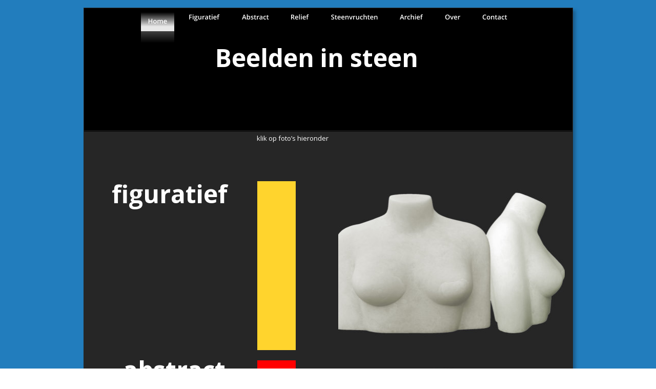

--- FILE ---
content_type: text/html
request_url: https://gergijzen.nl/
body_size: 3759
content:
<!DOCTYPE html PUBLIC "-//W3C//DTD XHTML 1.0 Transitional//EN" "http://www.w3.org/TR/xhtml1/DTD/xhtml1-transitional.dtd">
<html xmlns="http://www.w3.org/1999/xhtml">
<head>
 <meta http-equiv="X-UA-Compatible" content="IE=EDGE"/>
 <meta http-equiv="Content-Type" content="text/html; charset=Windows-1252"/>
 <meta name="Generator" content="Xara HTML filter v.8.1.0.465"/>
 <meta name="XAR Files" content="index_htm_files/xr_files.txt"/>
 <title>Ger Gijzen - beelden in steen</title>
 <meta name="viewport" content="width=device-width, initial-scale=1" />
 <meta name="keywords" content="ger gijzen, stenen beelden, beeldhouwkunst, beeldhouwer, alkmaars kunst collectief, "/>
 <meta name="description" content="Welkom op de website van Ger Gijzen."/>
 <link rel="stylesheet" type="text/css" href="index_htm_files/xr_fonts.css"/>
 <script type="text/javascript"><!--
 if(navigator.userAgent.indexOf('MSIE')!=-1 || navigator.userAgent.indexOf('Trident')!=-1){ document.write('<link rel="stylesheet" type="text/css" href="index_htm_files/xr_fontsie.css"/>');}
 --></script>
 <script language="JavaScript" type="text/javascript">document.documentElement.className="xr_bgh0";</script>
 <link rel="stylesheet" type="text/css" href="index_htm_files/highslide.css" />
 <!--[if lt IE 7]><link rel="stylesheet" type="text/css" href="index_htm_files/highslide-ie6.css" /><![endif]-->
 <script type="text/javascript" src="index_htm_files/highslide.js"></script>
 <link rel="stylesheet" type="text/css" href="index_htm_files/xr_main.css"/>
 <link rel="stylesheet" type="text/css" href="index_htm_files/xr_text.css"/>
 <link rel="stylesheet" type="text/css" href="index_htm_files/custom_styles.css"/>
 <link rel="shortcut icon" type="image/ico" href="index_htm_files/favicon.ico"/>
 <link rel="icon" type="image/ico" href="index_htm_files/favicon.ico"/>
 <script type="text/javascript" src="index_htm_files/roe.js"></script>
 <script type="text/javascript" src="index_htm_files/replaceMobileFonts.js"></script>
 <script type="text/javascript" src="index_htm_files/prs4.js"></script>
 <link rel="stylesheet" type="text/css" href="index_htm_files/xr_all.css" id="xr_mvcss"/>
 <!--[if lt IE 9]><link rel="stylesheet" type="text/css" href="index_htm_files/xr_ie.css"/><![endif]-->
 <script type="text/javascript"> var xr_multivar=1;xr_ios_ini2();</script>
 <script type="text/javascript" src="index_htm_files/menu.js"></script>
 <link rel="stylesheet" type="text/css" href="index_htm_files/ani.css"/>
 <script type="text/javascript" src="index_htm_files/1.js"></script>
 <script type="text/javascript" src="index_htm_files/2.js"></script>
 <script type="text/javascript" src="index_htm_files/3.js"></script>
 <!-- Global site tag (gtag.js) - Google Analytics -->
<script async src="https://www.googletagmanager.com/gtag/js?id=UA-48467005-1"></script>
<script>
  window.dataLayer = window.dataLayer || [];
  function gtag(){dataLayer.push(arguments);}
  gtag('js', new Date());

  gtag('config', 'UA-48467005-1');
</script>

</head>
<body class="xr_bgb0">
<div class="xr_ap" id="xr_xrii"  style="width: 100%; height: 100%; min-width: 955px; min-height: 2305px; top:0%; left:0%; overflow:hidden;">
<div class="xr_ap" id="xr_bph" style="width: 100%; height: 100%; left: 0px; top: 0px; overflow: hidden;">
<div class="xr_ar xr_mvp_2 xr_mvpo " style="top:15px; width: 100%; height: 100%;">
<div class="xr_pbd">
</div>
</div>
</div>
<!--[if gte IE 9]><!-->
<div id="xr_xr" class="xr_noc" style="top:15px; position:relative; text-align:left; margin:0 auto;" onmousedown="xr_mm(event);">
<!--<![endif]-->
<!--[if lt IE 9]>
<div class="xr_ap" id="xr_xr" style="width: 955px; height: 2305px; top:15px; left:50%; margin-left: -478px; text-align: left;">
<![endif]-->
 <script type="text/javascript">var xr_xr=document.getElementById("xr_xr");xr_rxc();</script>
<div id="xr_td" class="xr_td">
<div id="xr_mvp_1" class="xr_mvp_1 xr_bgn_0_-768_3041" style="position:absolute; width:955px; height:2320px;">
<div class="xr_ap xr_pp">
 <!--[if lt IE 9]>
 <img class="xr_ap" src="index_htm_files/12349.png" alt="" title="" style="left: -2px; top: -2px; width: 969px; height: 2355px;"/>
 <![endif]-->
 <!--[if gte IE 9]><!-->
 <span class="xr_ar" style="left: 0px; top: 0px; width: 955px; height: 2305px; box-shadow: 5px 5px 6px rgba(0,0,0,0.25); background-color: #262626;"></span>
 <!--<![endif]-->
</div>
<div id="xr_xrc1" class="xr_ap xr_xri_ xr_xrc" style="width: 955px; height: 2305px; overflow:hidden;">
 <img class="xr_rn_ xr_ap" src="index_htm_files/9814.png" alt="" title="" style="left: -7px; top: -4px; width: 969px; height: 246px;"/>
 <img class="xr_rn_ xr_ap" src="index_htm_files/1008.png" alt="" title="" style="left: 0px; top: 2223px; width: 955px; height: 82px;"/>
 <div class="xr_s0" style="position: absolute; left:104px; top:2262px; width:194px; height:10px;">
  <span class="xr_tc xr_s0" style="left: 258.11px; top: -12.21px; width: 235px;">&#169; Beelden in steen | Ger Gijzen</span>
 </div>
 <div class="xr_s1" style="position: absolute; left:477px; top:2275px; width:82px; height:10px;">
  <span class="xr_tc xr_s1" style="left: -49.43px; top: -9.39px; width: 99px;"><a href="http://www.gergijzen.nl" target="_top" onclick="return(xr_nn());" onmousemove="xr_mo(this,0)" >www.gergijzen.nl</a></span>
 </div>
 <a href="figuratief.htm" onclick="return(xr_nn());">
  <span class="xr_rn_ xr_ar" onmousemove="xr_mo(this,0,event)" style="left: 497px; top: 339px; width: 442px; height: 330px; background:url('index_htm_files/858.jpg') 0px 0px no-repeat; background-size: 442px 330px;"></span>
 </a>
 <a href="relief.htm" onclick="return(xr_nn());">
  <span class="xr_ar" onmousemove="xr_mo(this,0,event)" style="left: 497px; top: 1039px; width: 442px; height: 330px; background:url('index_htm_files/2304.jpg') 0px 0px no-repeat;"></span>
 </a>
 <div class="Heading_1" style="position: absolute; left:55px; top:392px; width:301px; height:10px;">
  <h1 class="xr_tl Heading_1" style="top: -61.35px;margin:0;">figuratief</h1>
 </div>
 <div class="Heading_1" style="position: absolute; left:77px; top:736px; width:300px; height:10px;">
  <h1 class="xr_tl Heading_1" style="top: -61.35px;margin:0;">abstract</h1>
 </div>
 <div class="Heading_1" style="position: absolute; left:151px; top:1086px; width:301px; height:10px;">
  <h1 class="xr_tl Heading_1" style="top: -61.35px;margin:0;">relief</h1>
 </div>
 <a href="figuratief.htm" onclick="return(xr_nn());">
  <span class="xr_ar" onmousemove="xr_mo(this,0,event)" style="left: 339px; top: 339px; width: 75px; height: 330px; background-color: #FFD42D;"></span>
 </a>
 <a href="abstract.htm" onclick="return(xr_nn());">
  <span class="xr_ar" onmousemove="xr_mo(this,0,event)" style="left: 339px; top: 689px; width: 75px; height: 330px; background-color: #FF0000;"></span>
 </a>
 <a href="relief.htm" onclick="return(xr_nn());">
  <span class="xr_ar" onmousemove="xr_mo(this,0,event)" style="left: 339px; top: 1039px; width: 75px; height: 330px; background-color: #0002BF;"></span>
 </a>
 <a href="abstract.htm" onclick="return(xr_nn());">
  <img class="xr_rn_ xr_ap" src="index_htm_files/1246.jpg" alt="" title="" onmousemove="xr_mo(this,0,event)" style="left: 538px; top: 663px; width: 361px; height: 361px;"/>
 </a>
 <div class="Heading_1" style="position: absolute; left:257px; top:126px; width:458px; height:10px;">
  <h1 class="xr_tl Heading_1" style="top: -61.35px;margin:0;">Beelden in steen</h1>
 </div>
 <a href="figuratief.htm" target="_top" onclick="return(xr_nn());">
  <span class="xr_ar" onmousemove="xr_mo(this,0,event)" style="left: 33px; top: 325px; width: 270px; height: 96px;"></span>
 </a>
 <a href="abstract.htm" target="_top" onclick="return(xr_nn());">
  <span class="xr_ar" onmousemove="xr_mo(this,0,event)" style="left: 33px; top: 663px; width: 270px; height: 96px;"></span>
 </a>
 <a href="relief.htm" target="_top" onclick="return(xr_nn());">
  <span class="xr_ar" onmousemove="xr_mo(this,0,event)" style="left: 33px; top: 1017px; width: 270px; height: 96px;"></span>
 </a>
 <div class="Heading_1" style="position: absolute; left:64px; top:1794px; width:265px; height:10px;">
  <h1 class="xr_tl Heading_1" style="top: -61.35px;margin:0;">expositie</h1>
 </div>
 <span class="xr_ar" style="left: 339px; top: 1743px; width: 75px; height: 330px; background-color: #FFFFFF;"></span>
 <a href="steenvruchten.htm" onclick="return(xr_nn());">
  <span class="xr_ar" onmousemove="xr_mo(this,0,event)" style="left: 339px; top: 1391px; width: 75px; height: 330px; background-color: #00FF03;"></span>
 </a>
 <div class="Heading_1" style="position: absolute; left:64px; top:1442px; width:220px; height:10px;">
  <h1 class="xr_tl Heading_1" style="top: -61.35px;margin:0;">steen</h1>
  <h1 class="xr_tl Heading_1" style="top: 13.82px;margin:0;">vruchten</h1>
 </div>
 <a href="steenvruchten.htm" onclick="return(xr_nn());">
  <img class="xr_rn_ xr_ap" src="index_htm_files/9809.jpg" alt="" title="" onmousemove="xr_mo(this,0,event)" style="left: 497px; top: 1391px; width: 442px; height: 330px;"/>
 </a>
 <a href="steenvruchten.htm" target="_top" onclick="return(xr_nn());">
  <span class="xr_ar" onmousemove="xr_mo(this,0,event)" style="left: 16px; top: 1402px; width: 305px; height: 137px;"></span>
 </a>
 <div class="Normal_text" style="position: absolute; left:338px; top:260px; width:137px; height:10px;">
  <span class="xr_tl Normal_text" style="top: -13.89px;">klik op foto&#8217;s hieronder</span>
 </div>
 <div class="Heading_2" style="position: absolute; left:497px; top:1764px; width:388px; height:10px;font-family:'Maven Pro';font-weight:900;">
  <h2 class="xr_tl Heading_2" style="top: -21.3px;font-family:'Maven Pro';font-weight:900;margin:0;">Expositie Alkmaars Kunstcollectief in </h2>
  <h2 class="xr_tl Heading_2" style="top: 9.85px;font-size:21.33px;margin:0;"><span class="Heading_2" style="font-family:'Maven Pro';font-weight:900;">Atelier Kerrebijn</span></h2>
  <span class="xr_tl Normal_text" style="top: 62.24px;">Bezoek ons atelier op Monumentendag Alkmaar </span>
  <span class="xr_tl Normal_text" style="top: 104.72px;">Ons atelier op Luttik Oudorp 79A in&nbsp; Alkmaar is open op </span>
  <span class="xr_tl Normal_text" style="top: 125.96px;">zaterdag 13 september 2025 van&nbsp; 10 -17 uur</span>
  <span class="xr_tl Normal_text" style="top: 168.45px;">Expositie van eigen werk van het Alkmaars Kunst Collectief: </span>
  <span class="xr_tl Normal_text" style="top: 189.69px;">schilderijen, fotografie, keramiek, beelden in onze atelierruimte </span>
  <span class="xr_tl Normal_text" style="top: 210.93px;">tijdelijk ingericht als exposite ruimte.</span>
  <span class="xr_tl Normal_text" style="top: 253.41px;">Locatie: begane grond </span>
  <span class="xr_tl Normal_text" style="top: 274.65px;">U bent van harte welkom! </span>
 </div>
 <div id="xr_xo0" class="xr_ap" style="left:0; top:0; width:955px; height:100px; visibility:hidden; z-index:3;">
 <a href="" onclick="return(false);" onmousedown="xr_ppir(this);">
 </a>
 </div>
 <div id="xr_xd0" class="xr_ap" style="left:0; top:0; width:955px; height:100px; visibility:hidden; z-index:3;">
 <a href="" onclick="return(false);" onmousedown="xr_ppir(this);">
 </a>
 </div>
</div>
</div>
<div id="xr_mvp_2" class="xr_mvp_2 xr_bgn_1_-768_4048 xr_mvpo" style="position:absolute; width:480px; height:3327px;">
<div class="xr_ap xr_pp">
 <!--[if lt IE 9]>
 <img class="xr_ap" src="index_htm_files/12370.png" alt="" title="" style="left: -2px; top: -2px; width: 494px; height: 3451px;"/>
 <![endif]-->
 <!--[if gte IE 9]><!-->
 <span class="xr_ar" style="left: 0px; top: 0px; width: 480px; height: 3312px; box-shadow: 5px 5px 6px rgba(0,0,0,0.25); background-color: #262626;"></span>
 <!--<![endif]-->
</div>
<div id="xr_xrc2" class="xr_ap xr_xri_ xr_xrc" style="width: 480px; height: 3312px; overflow:hidden;">
 <img class="xr_rn_ xr_ap" src="index_htm_files/9854.png" alt="" title="" style="left: -7px; top: 0px; width: 494px; height: 240px;"/>
 <img class="xr_rn_ xr_ap" src="index_htm_files/8014.png" alt="" title="" style="left: 0px; top: 3230px; width: 481px; height: 82px;"/>
 <div class="xr_s2" style="position: absolute; left:28px; top:3269px; width:250px; height:10px;">
  <span class="xr_tc xr_s2" style="left: 65.65px; top: -15.02px; width: 301px;"><span class="xr_s2" style="width:250.44px;display:inline-block;-ms-transform-origin: 0%;-webkit-transform-origin: 0%;transform-origin: 0%;-webkit-transform: scaleX(1);-moz-transform: scaleX(1);-o-transform: scaleX(1);transform: scaleX(1);">&nbsp;&#169; Beelden in steen | Ger Gijzen </span></span>
 </div>
 <div class="xr_s1" style="position: absolute; left:240px; top:3288px; width:82px; height:10px;">
  <span class="xr_tc xr_s1" style="left: -49.43px; top: -9.39px; width: 99px;"><a href="http://www.gergijzen.nl" onclick="return(xr_nn());" onmousemove="xr_mo(this,8)" >www.gergijzen.nl</a></span>
 </div>
 <a href="figuratief.htm" onclick="return(xr_nn());">
  <span class="xr_rn_ xr_ar" onmousemove="xr_mo(this,8,event)" style="left: 48px; top: 332px; width: 420px; height: 313px; background:url('index_htm_files/477.jpg') 0px 0px no-repeat; background-size: 420px 313px;"></span>
 </a>
 <a href="abstract.htm" onclick="return(xr_nn());">
  <span class="xr_ar" onmousemove="xr_mo(this,8,event)" style="left: 30px; top: 862px; width: 420px; height: 313px; background:url('index_htm_files/1615.jpg') 46px 0px no-repeat;"></span>
 </a>
 <a href="relief.htm" onclick="return(xr_nn());">
  <span class="xr_ar" onmousemove="xr_mo(this,8,event)" style="left: 68px; top: 1392px; width: 398px; height: 297px; background:url('index_htm_files/2309.jpg') 0px 0px no-repeat;"></span>
 </a>
 <div class="Heading_1" style="position: absolute; left:75px; top:705px; width:479px; height:10px;font-size:40px;">
  <h1 class="xr_tl Heading_1" style="top: -52.8px;font-size:40px;margin:0;">figuratief</h1>
 </div>
 <div class="Heading_1" style="position: absolute; left:75px; top:1234px; width:487px; height:10px;font-size:40px;">
  <h1 class="xr_tl Heading_1" style="top: -52.8px;font-size:40px;margin:0;">abstract</h1>
 </div>
 <div class="Heading_1" style="position: absolute; left:75px; top:1764px; width:480px; height:10px;font-size:40px;">
  <h1 class="xr_tl Heading_1" style="top: -52.8px;font-size:40px;margin:0;">relief</h1>
 </div>
 <div class="Heading_1" style="position: absolute; left:145px; top:132px; width:251px; height:10px;font-size:40px;">
  <h1 class="xr_tl Heading_1" style="top: -52.8px;font-size:40px;margin:0;">Beelden in </h1>
  <h1 class="xr_tl Heading_1" style="top: 9.84px;font-size:40px;margin:0;">steen</h1>
 </div>
 <a href="figuratief.htm" onclick="return(xr_nn());">
  <span class="xr_ar" onmousemove="xr_mo(this,8,event)" style="left: 0px; top: 330px; width: 75px; height: 332px; background-color: #FFD42D;"></span>
 </a>
 <a href="abstract.htm" onclick="return(xr_nn());">
  <span class="xr_ar" onmousemove="xr_mo(this,8,event)" style="left: 0px; top: 861px; width: 75px; height: 332px; background-color: #FF0000;"></span>
 </a>
 <a href="relief.htm" onclick="return(xr_nn());">
  <span class="xr_ar" onmousemove="xr_mo(this,8,event)" style="left: 1px; top: 1389px; width: 75px; height: 332px; background-color: #0002BF;"></span>
 </a>
 <a href="relief.htm" target="_top" onclick="return(xr_nn());">
  <span class="xr_ar" onmousemove="xr_mo(this,8,event)" style="left: 38px; top: 1696px; width: 191px; height: 96px;"></span>
 </a>
 <a href="abstract.htm" target="_top" onclick="return(xr_nn());">
  <span class="xr_ar" onmousemove="xr_mo(this,8,event)" style="left: 58px; top: 1167px; width: 191px; height: 96px;"></span>
 </a>
 <a href="figuratief.htm" target="_top" onclick="return(xr_nn());">
  <span class="xr_ar" onmousemove="xr_mo(this,8,event)" style="left: 78px; top: 634px; width: 191px; height: 96px;"></span>
 </a>
 <span class="xr_ar" style="left: 0px; top: 2537px; width: 75px; height: 330px; background-color: #FFFFFF;"></span>
 <div class="Heading_1" style="position: absolute; left:75px; top:2294px; width:290px; height:10px;font-size:40px;">
  <h1 class="xr_tl Heading_1" style="top: -52.8px;font-size:40px;margin:0;">steen</h1>
  <h1 class="xr_tl Heading_1" style="top: 9.84px;font-size:40px;margin:0;">vruchten</h1>
 </div>
 <a href="steenvruchten.htm" onclick="return(xr_nn());">
  <img class="xr_rn_ xr_ap" src="index_htm_files/9810.jpg" alt="" title="" onmousemove="xr_mo(this,8,event)" style="left: 75px; top: 1922px; width: 405px; height: 302px;"/>
 </a>
 <a href="steenvruchten.htm" target="_top" onclick="return(xr_nn());">
  <span class="xr_ar" onmousemove="xr_mo(this,8,event)" style="left: 85px; top: 2244px; width: 305px; height: 137px;"></span>
 </a>
 <div class="Normal_text" style="position: absolute; left:12px; top:269px; width:190px; height:10px;font-size:18px;">
  <span class="xr_tl Normal_text" style="top: -19.24px;font-size:18px;">klik op foto&#8217;s hieronder</span>
 </div>
 <a href="steenvruchten.htm" onclick="return(xr_nn());">
  <span class="xr_ar" onmousemove="xr_mo(this,8,event)" style="left: 0px; top: 1922px; width: 75px; height: 330px; background-color: #00FF03;"></span>
 </a>
 <div class="Heading_1" style="position: absolute; left:75px; top:2493px; width:265px; height:10px;font-size:40px;">
  <h1 class="xr_tl Heading_1" style="top: -52.8px;font-size:40px;margin:0;">expositie</h1>
 </div>
 <div class="Heading_2" style="position: absolute; left:92px; top:2559px; width:374px; height:10px;font-family:'Maven Pro';font-weight:900;">
  <h2 class="xr_tl Heading_2" style="top: -21.3px;font-family:'Maven Pro';font-weight:900;margin:0;">Expositie Alkmaars Kunstcollectief in </h2>
  <h2 class="xr_tl Heading_2" style="top: 9.85px;font-size:21.33px;margin:0;"><span class="Heading_2" style="font-family:'Maven Pro';font-weight:900;">Atelier Kerrebijn</span></h2>
  <span class="xr_tl Normal_text" style="top: 70.41px;font-size:18px;">Bezoek ons atelier op Monumentendag </span>
  <span class="xr_tl Normal_text" style="top: 99.82px;font-size:18px;">Alkmaar </span>
  <span class="xr_tl Normal_text" style="top: 158.65px;font-size:18px;">Ons atelier op Luttik Oudorp 79A in&nbsp; </span>
  <span class="xr_tl Normal_text" style="top: 188.06px;font-size:18px;">Alkmaar is open op zaterdag 13 september </span>
  <span class="xr_tl Normal_text" style="top: 217.48px;font-size:18px;">2025 van&nbsp; 10 -17 uur</span>
  <span class="xr_tl Normal_text" style="top: 276.3px;font-size:18px;">Expositie van eigen werk van het Alkmaars </span>
  <span class="xr_tl Normal_text" style="top: 305.72px;font-size:18px;">Kunst Collectief: schilderijen, fotografie, </span>
  <span class="xr_tl Normal_text" style="top: 335.13px;font-size:18px;">keramiek, beelden in onze atelierruimte </span>
  <span class="xr_tl Normal_text" style="top: 364.54px;font-size:18px;">tijdelijk ingericht als exposite ruimte.</span>
  <span class="xr_tl Normal_text" style="top: 423.37px;font-size:18px;">Locatie: begane grond </span>
  <span class="xr_tl Normal_text" style="top: 452.78px;font-size:18px;">U bent van harte welkom! </span>
 </div>
 <div id="xr_xo8" class="xr_ap" style="left:0; top:0; width:480px; height:100px; visibility:hidden; z-index:3;">
 <a href="" onclick="return(false);" onmousedown="xr_ppir(this);">
 </a>
 </div>
 <div id="xr_xd8" class="xr_ap" style="left:0; top:0; width:480px; height:100px; visibility:hidden; z-index:3;">
 <a href="" onclick="return(false);" onmousedown="xr_ppir(this);">
 </a>
 </div>
</div>
</div>
</div>
</div>
<div class="xr_ap  xr_mvp_1 " style="top:0px; left:0px; width:0px; height:0px; text-align:left;">
<div class="xr_xpos xr_stickie" style="position:fixed; left: 50%; margin-left: -372px; top: 18px; width:743px; height:39px;">
<div id="xr_nb1" class="xr_ar">
 <div class="xr_ar xr_nb0">
 <a href="javascript:;" onclick="return(xr_nn());">
  <img class="xr_rn_ xr_ap" src="index_htm_files/10308.png" alt="Home" title="" onmousemove="xr_mo(this,8,event)" style="left: 0px; top: 0px; width: 80px; height: 39px;"/>
  <img class="xr_rn_ xr_ap xr_rs" src="index_htm_files/10335.png" alt="Home" title="" style="left: 5px; top: 4px; width: 70px; height: 88px;"/>
 </a>
 </div>
 <div class="xr_ar xr_nb0">
 <a href="figuratief.htm" target="_self" onclick="return(xr_nn());">
  <img class="xr_rn_ xr_ap" src="index_htm_files/10309.png" alt="Figuratief" title="" onmousemove="xr_mo(this,8,event)" style="left: 79px; top: 0px; width: 104px; height: 39px;"/>
  <img class="xr_rn_ xr_ap xr_ro xr_ro0 xr_tt3" src="index_htm_files/10328.png" alt="Figuratief" title="" style="left: 79px; top: 0px; width: 104px; height: 39px;"/>
  <img class="xr_rn_ xr_ap xr_rd xr_rd0 xr_tt3" src="index_htm_files/10336.png" alt="Figuratief" title="" style="left: 84px; top: 4px; width: 94px; height: 88px;"/>
 </a>
 </div>
 <div class="xr_ar xr_nb0">
 <a href="abstract.htm" target="_self" onclick="return(xr_nn());">
  <img class="xr_rn_ xr_ap" src="index_htm_files/10310.png" alt="Abstract" title="" onmousemove="xr_mo(this,8,event)" style="left: 182px; top: 0px; width: 97px; height: 39px;"/>
  <img class="xr_rn_ xr_ap xr_ro xr_ro0 xr_tt3" src="index_htm_files/10329.png" alt="Abstract" title="" style="left: 182px; top: 0px; width: 97px; height: 39px;"/>
  <img class="xr_rn_ xr_ap xr_rd xr_rd0 xr_tt3" src="index_htm_files/10337.png" alt="Abstract" title="" style="left: 187px; top: 4px; width: 87px; height: 88px;"/>
 </a>
 </div>
 <div class="xr_ar xr_nb0">
 <a href="relief.htm" target="_self" onclick="return(xr_nn());">
  <img class="xr_rn_ xr_ap" src="index_htm_files/10311.png" alt="Relief" title="" onmousemove="xr_mo(this,8,event)" style="left: 278px; top: 0px; width: 79px; height: 39px;"/>
  <img class="xr_rn_ xr_ap xr_ro xr_ro0 xr_tt3" src="index_htm_files/10330.png" alt="Relief" title="" style="left: 278px; top: 0px; width: 79px; height: 39px;"/>
  <img class="xr_rn_ xr_ap xr_rd xr_rd0 xr_tt3" src="index_htm_files/10338.png" alt="Relief" title="" style="left: 283px; top: 4px; width: 69px; height: 88px;"/>
 </a>
 </div>
 <div class="xr_ar xr_nb0">
 <a href="steenvruchten.htm" target="_self" onclick="return(xr_nn());">
  <img class="xr_rn_ xr_ap" src="index_htm_files/10312.png" alt="Steenvruchten" title="" onmousemove="xr_mo(this,8,event)" style="left: 356px; top: 0px; width: 135px; height: 39px;"/>
  <img class="xr_rn_ xr_ap xr_ro xr_ro0 xr_tt3" src="index_htm_files/10331.png" alt="Steenvruchten" title="" style="left: 356px; top: 0px; width: 135px; height: 39px;"/>
  <img class="xr_rn_ xr_ap xr_rd xr_rd0 xr_tt3" src="index_htm_files/10339.png" alt="Steenvruchten" title="" style="left: 361px; top: 4px; width: 125px; height: 88px;"/>
 </a>
 </div>
 <div class="xr_ar xr_nb0">
 <a href="archief.htm" target="_self" onclick="return(xr_nn());">
  <img class="xr_rn_ xr_ap" src="index_htm_files/10313.png" alt="Archief" title="" style="left: 490px; top: 0px; width: 89px; height: 39px;"/>
  <img class="xr_rn_ xr_ap xr_ro xr_ro0 xr_tt3" src="index_htm_files/10332.png" alt="Archief" title="" style="left: 490px; top: 0px; width: 89px; height: 39px;"/>
  <img class="xr_rn_ xr_ap xr_rd xr_rd0 xr_tt3" src="index_htm_files/10340.png" alt="Archief" title="" style="left: 495px; top: 4px; width: 80px; height: 88px;"/>
 </a>
  <div class="xr_nb2 xr_nb5" style="left:490px; top:39px; min-width:89px;">
  <ul class="xr_nb4">
   <li><a href="beeld in wording.htm">Beelden in wording</a>
   </li>
   <li><div><div class="xr_nb6"></div></div>
   </li>
   <li><a href="vroeger werk in steen.htm">Vroeger werk in steen</a>
   </li>
   <li><div><div class="xr_nb6"></div></div>
   </li>
   <li><a href="modellen klei.htm">Modellen in klei</a>
   </li>
   <li><div><div class="xr_nb6"></div></div>
   </li>
   <li><a href="modellen was.htm">Modellen in was</a>
   </li>
  </ul>
  </div>
 </div>
 <div class="xr_ar xr_nb0">
 <a href="over.htm" target="_self" onclick="return(xr_nn());">
  <img class="xr_rn_ xr_ap" src="index_htm_files/10314.png" alt="Over" title="" onmousemove="xr_mo(this,8,event)" style="left: 578px; top: 0px; width: 74px; height: 39px;"/>
  <img class="xr_rn_ xr_ap xr_ro xr_ro0 xr_tt3" src="index_htm_files/10333.png" alt="Over" title="" style="left: 578px; top: 0px; width: 74px; height: 39px;"/>
  <img class="xr_rn_ xr_ap xr_rd xr_rd0 xr_tt3" src="index_htm_files/10341.png" alt="Over" title="" style="left: 583px; top: 4px; width: 65px; height: 88px;"/>
 </a>
 </div>
 <div class="xr_ar xr_nb0">
 <a href="contact.htm" target="_self" onclick="return(xr_nn());">
  <img class="xr_rn_ xr_ap" src="index_htm_files/10315.png" alt="Contact" title="" onmousemove="xr_mo(this,8,event)" style="left: 651px; top: 0px; width: 92px; height: 39px;"/>
  <img class="xr_rn_ xr_ap xr_ro xr_ro0 xr_tt3" src="index_htm_files/10334.png" alt="Contact" title="" style="left: 651px; top: 0px; width: 92px; height: 39px;"/>
  <img class="xr_rn_ xr_ap xr_rd xr_rd0 xr_tt3" src="index_htm_files/10342.png" alt="Contact" title="" style="left: 656px; top: 4px; width: 83px; height: 88px;"/>
 </a>
 </div>
</div>
</div>
</div>
<div class="xr_ap  xr_mvp_2  xr_mvpo " style="top:0px; left:0px; width:0px; height:0px; text-align:left;">
<div class="xr_xpos xr_stickie" style="position:fixed; left: 50%; margin-left: 37px; top: 12px; width:196px; height:39px;">
<div id="xr_nb7" class="xr_ar">
 <div class="xr_ar xr_nb0">
 <a href="javascript:;" onclick="return(xr_nn());">
  <img class="xr_rn_ xr_ap" src="index_htm_files/6964.png" alt="Menu" title="" style="left: 0px; top: 0px; width: 196px; height: 39px;"/>
  <img class="xr_rn_ xr_ap xr_ro xr_ro0 xr_tt3" src="index_htm_files/6965.png" alt="Menu" title="" style="left: 0px; top: 10px; width: 196px; height: 26px;"/>
 </a>
  <div class="xr_nb2 xr_nb5" style="left:0px; top:39px; min-width:196px;">
  <ul class="xr_nb4">
   <li><a href="index.htm">Home</a>
   </li>
   <li><a href="figuratief.htm">Figuratief</a>
   </li>
   <li><a href="abstract.htm" target="_self">Abstract</a>
   </li>
   <li><a href="relief.htm" target="_self">Relief</a>
   </li>
   <li><a href="steenvruchten.htm">Steenvruchten</a>
   </li>
   <li class="xr_nb1"><a href="archief.htm" target="_self" onmouseover="xr_nbr(this,0);">Archief</a>
   <ul class="xr_nb2" style="left:100%; top:0px;">
    <li><a href="beeld in wording.htm">Beelden in wording</a>
    </li>
    <li><a href="vroeger werk in steen.htm">Vroeger werk</a>
    </li>
    <li><a href="modellen klei.htm">Modellen in klei</a>
    </li>
    <li><a href="modellen was.htm">Modellen in was</a>
    </li>
   </ul>
   </li>
   <li><a href="over.htm">Over</a>
   </li>
   <li><a href="contact.htm">Contact</a>
   </li>
  </ul>
  </div>
 </div>
</div>
</div>
</div>
</div >
<!--[if lt IE 7]><script type="text/javascript" src="index_htm_files/png.js"></script><![endif]-->
<!--[if IE]><script type="text/javascript">xr_aeh()</script><![endif]--><!--[if !IE]>--><script type="text/javascript">xr_htm();repMobFonts();window.addEventListener('load', xr_aeh, false);</script><!--<![endif]-->
</body>
</html>

--- FILE ---
content_type: text/css
request_url: https://gergijzen.nl/index_htm_files/xr_fonts.css
body_size: 109
content:
@import url(//fonts.googleapis.com/css?family=Open+Sans:700,regular&subset=latin);
@import url(//fonts.googleapis.com/css?family=Maven+Pro:900&subset=latin);
@font-face {font-family: 'Trebuchet MS Bold';font-weight:700;font-style:normal;src: url("XaraWDEmbeddedHTMLfont1.eot?") format("embedded-opentype"), url("XaraWDEmbeddedHTMLfont1.ttf") format("truetype"), local('Trebuchet MS Bold'), local("TrebuchetMS");}


--- FILE ---
content_type: text/css
request_url: https://gergijzen.nl/index_htm_files/xr_main.css
body_size: 1887
content:
/* Site settings */
body {background-color:#ffffff;margin:0px;font-family:Arial,sans-serif;font-size:13px;font-weight:normal;font-style:normal;text-decoration:none;color:#000000;letter-spacing:0em;-webkit-print-color-adjust:exact;}
a {text-decoration:underline;}
a:link {color:#FFFFFF; cursor:pointer;}
a:visited {color:#FFFFFF;}
a:hover {color:#FFE068;}
a * {color:#FFFFFF;text-decoration:underline;}
sup {font-size:0.5em; vertical-align: 0.66em;}
sub {font-size:0.5em; vertical-align: -0.1em;}
.xr_tl {position: absolute; white-space: pre; unicode-bidi:bidi-override;}
.xr_tr {position: absolute; white-space: pre; unicode-bidi:bidi-override; text-align:right;}
.xr_tc {position: absolute; white-space: pre; unicode-bidi:bidi-override; text-align:center;}
.xr_tj {position: absolute; unicode-bidi:bidi-override; text-align:justify;}
.xr_tb {position: absolute; unicode-bidi:bidi-override;}
.xr_e1 {display: inline-block; border:none; white-space:normal;}
.xr_e2 {position: absolute; display: block; border:none;}
.xr_ap {position: absolute; border:none;}
.xr_ar {position: absolute; display:block;}
.xr_ae {position: relative; border:none;}
.xr_strb {z-index: 1;}
.xr_xrc, .xr_xri_, .xr_sxri, .xr_xpos {z-index: 2;}
.xr_ro, .xr_rd, .xr_rs {z-index: 3;}
.xr_tu {unicode-bidi:bidi-override;margin-top:0px;margin-bottom:0px;}
.xr_tl, .xr_tr, .xr_tc, .xr_tj, .xr_tb {text-rendering: optimizeLegibility;}

.xr_tt0 {transition: all 0s;}
.xr_tt1 {transition: all 0.1s; transition-timing-function: ease-in;}
.xr_tt2 {transition: all 0.25s; transition-timing-function: ease-in;}
.xr_tt3 {transition: all 0.5s; transition-timing-function: ease-in;}
.xr_tt4 {transition: all 1s; transition-timing-function: ease-in;}
.xr_tt5 {transition: all 2s; transition-timing-function: ease-in;}
a:hover .xr_ro, a:active .xr_rd, .xr_nb0:hover .xr_ro{visibility:visible;opacity: 1;transform: none;}

a:active .xr_ro {opacity:0;}
.xr_ro, .xr_rd {visibility:hidden;opacity:0;}
.xr_ro0, .xr_rd0, a:active .xr_ro0 {opacity:0;}
.xr_ro1, .xr_rd1, a:active .xr_ro1 {transform:translate3d(0,-20%,0);}
.xr_ro2, .xr_rd2, a:active .xr_ro2 {transform:translate3d(20%,0,0);}
.xr_ro3, .xr_rd3, a:active .xr_ro3 {transform-origin:top; transform:scale3d(1,0.3,1);}
.xr_ro4, .xr_rd4, a:active .xr_ro4 {transform-origin:left; transform:scale3d(0.3,1,1);}
.xr_ro5, .xr_rd5, a:active .xr_ro5 {transform:rotate3d(1,0,0,180deg); -ms-transform: rotateX(180deg);}
.xr_ro6, .xr_rd6, a:active .xr_ro6 {transform:rotate3d(0,1,0,180deg); -ms-transform: rotateY(180deg);}
.xr_ro7, .xr_rd7, a:active .xr_ro7 {transform:rotate3d(0,0,1,180deg);}
.xr_ro8, .xr_rd8, a:active .xr_ro8 {transform:scale3d(0.3,0.3,1);}
.xr_ro9, .xr_rd9, a:active .xr_ro9 {transform:skew(-30deg,0) translate3d(10%,0,0);}
.xr_ro10, .xr_rd10, a:active .xr_ro10 {transform-origin:50% 500%; transform:rotate3d(0,0,1,10deg);}
.xr_ro11, .xr_rd11, a:active .xr_ro11 {transform:translate3d(0,-50%,0) scale3d(0.3,0.3,1);}
.xr_ro12, .xr_rd12, a:active .xr_ro12 {transform:translate3d(0,20%,0);}
.xr_ro13, .xr_rd13, a:active .xr_ro13 {transform:translate3d(-20%,0,0);}
.xr_stickie {z-index: 90;}
.xr_nb0 {touch-action: none;}
.xr_nb0:hover > .xr_nb2, .xr_nb1:hover > .xr_nb2 {visibility: visible; opacity: 1 !important; transform: none !important;}
.xr_nb2 {white-space: nowrap; padding:0px; margin:0px; visibility: hidden; position: absolute; z-index:101;}
.xr_nb2 li {display:block;}
.xr_nb2 li a {display:block; text-decoration:none;}
.xr_nb4 {display:block; padding:0px; margin:0px;}
.xr_nb6 {width:100%; height:2px;}
.xr_nb1 {position: relative;}
.xr_nb1:after {content: ''; position: absolute; top: 50%; right: .5em; height: 0px; width: 0px; border: 5px solid transparent; margin-top: -5px; margin-right: -3px; border-color: transparent; border-left-color: inherit;}
body {text-align:center;}
@media screen, handheld {
.xr_app {position: absolute;}
.xr_apb {display:block; position:absolute;}
.xr_c_Light_Text {color:#FFFFFF;}
.xr_c_Theme_Color_2 {color:#FFE068;}
.xr_c_Website_Backdrop {color:#227DBD;}
.xr_c_Page_Background {color:#262626;}
.xr_c_GEEL {color:#FFD42D;}
.xr_c_ROOD {color:#FF0000;}
.xr_c_BLAUW {color:#0002BF;}
.xr_c_Theme_Color_1 {color:#000000;}
.xr_c_achergrond_262626 {color:#262626;}
.xr_bgb0 {background:url('183.png') -768px 3041px repeat;}
.xr_bgb1 {background:url('183.png') -768px 4048px repeat;}
#xr_nb1 {font-family:Arial; font-size:14px; font-weight:bold;}
#xr_nb1 li:hover > a {background-color:#666666; color:#FFFFFF;}
#xr_nb1 li a {color:#000000; background-color:#B2B2B2; padding:0px; padding-right:18px;}
#xr_nb1 li > div {background-color:#B2B2B2; padding:0px;}
#xr_nb1 .xr_nb6 {background-color:#000000;}
#xr_nb1 li {border-color:#000000;}
#xr_nb1 li:hover {border-color:#FFFFFF;}
#xr_nb1 ul {border: solid 0px #000000;}
#xr_nb1 .xr_nb5 {margin: 2px 0px 2px 0px;}
#xr_nb1 .xr_nb2 {transition: visibility 300ms;}
#xr_nb7 {font-family:Arial; font-size:18px;}
#xr_nb7 li:hover > a {background-color:#666666; color:#FFFFFF;}
#xr_nb7 li a {color:#000000; background-color:#B2B2B2; padding:10px; padding-right:28px;}
#xr_nb7 li > div {background-color:#B2B2B2; padding:10px;}
#xr_nb7 .xr_nb6 {background-color:#000000;}
#xr_nb7 li {border-color:#000000;}
#xr_nb7 li:hover {border-color:#FFFFFF;}
#xr_nb7 ul {border: solid 0px #000000;}
#xr_nb7 .xr_nb4 {opacity: 0.95;}
#xr_nb7 .xr_nb5 {border-color: rgba(0,0,0,0.95);}
#xr_nb7 .xr_nb2 {transition: visibility 300ms;}
.xr_bgb2 {background:url('183.png') -768px 1886px repeat;}
.xr_bgb3 {background:url('183.png') -768px 4525px repeat;}
#xr_nb11 {font-family:Arial; font-size:14px; font-weight:bold;}
#xr_nb11 li:hover > a {background-color:#666666; color:#FFFFFF;}
#xr_nb11 li a {color:#000000; background-color:#B2B2B2; padding:0px; padding-right:18px;}
#xr_nb11 li > div {background-color:#B2B2B2; padding:0px;}
#xr_nb11 .xr_nb6 {background-color:#000000;}
#xr_nb11 li {border-color:#000000;}
#xr_nb11 li:hover {border-color:#FFFFFF;}
#xr_nb11 ul {border: solid 0px #000000;}
#xr_nb11 .xr_nb5 {margin: 2px 0px 2px 0px;}
#xr_nb11 .xr_nb2 {transition: visibility 300ms;}
#xr_nb17 {font-family:Arial; font-size:18px;}
#xr_nb17 li:hover > a {background-color:#666666; color:#FFFFFF;}
#xr_nb17 li a {color:#000000; background-color:#B2B2B2; padding:10px; padding-right:28px;}
#xr_nb17 li > div {background-color:#B2B2B2; padding:10px;}
#xr_nb17 .xr_nb6 {background-color:#000000;}
#xr_nb17 li {border-color:#000000;}
#xr_nb17 li:hover {border-color:#FFFFFF;}
#xr_nb17 ul {border: solid 0px #000000;}
#xr_nb17 .xr_nb4 {opacity: 0.95;}
#xr_nb17 .xr_nb5 {border-color: rgba(0,0,0,0.95);}
#xr_nb17 .xr_nb2 {transition: visibility 300ms;}
.xr_bgb4 {background:url('183.png') -768px 1886px repeat;}
.xr_bgb5 {background:url('183.png') -768px 8611px repeat;}
#xr_nb21 {font-family:Arial; font-size:14px; font-weight:bold;}
#xr_nb21 li:hover > a {background-color:#666666; color:#FFFFFF;}
#xr_nb21 li a {color:#000000; background-color:#B2B2B2; padding:0px; padding-right:18px;}
#xr_nb21 li > div {background-color:#B2B2B2; padding:0px;}
#xr_nb21 .xr_nb6 {background-color:#000000;}
#xr_nb21 li {border-color:#000000;}
#xr_nb21 li:hover {border-color:#FFFFFF;}
#xr_nb21 ul {border: solid 0px #000000;}
#xr_nb21 .xr_nb5 {margin: 2px 0px 2px 0px;}
#xr_nb21 .xr_nb2 {transition: visibility 300ms;}
#xr_nb27 {font-family:Arial; font-size:18px;}
#xr_nb27 li:hover > a {background-color:#666666; color:#FFFFFF;}
#xr_nb27 li a {color:#000000; background-color:#B2B2B2; padding:10px; padding-right:28px;}
#xr_nb27 li > div {background-color:#B2B2B2; padding:10px;}
#xr_nb27 .xr_nb6 {background-color:#000000;}
#xr_nb27 li {border-color:#000000;}
#xr_nb27 li:hover {border-color:#FFFFFF;}
#xr_nb27 ul {border: solid 0px #000000;}
#xr_nb27 .xr_nb4 {opacity: 0.95;}
#xr_nb27 .xr_nb5 {border-color: rgba(0,0,0,0.95);}
#xr_nb27 .xr_nb2 {transition: visibility 300ms;}
.xr_bgb6 {background:url('183.png') -768px 1886px repeat;}
.xr_bgb7 {background:url('183.png') -768px 4525px repeat;}
#xr_nb31 {font-family:Arial; font-size:14px; font-weight:bold;}
#xr_nb31 li:hover > a {background-color:#666666; color:#FFFFFF;}
#xr_nb31 li a {color:#000000; background-color:#B2B2B2; padding:0px; padding-right:18px;}
#xr_nb31 li > div {background-color:#B2B2B2; padding:0px;}
#xr_nb31 .xr_nb6 {background-color:#000000;}
#xr_nb31 li {border-color:#000000;}
#xr_nb31 li:hover {border-color:#FFFFFF;}
#xr_nb31 ul {border: solid 0px #000000;}
#xr_nb31 .xr_nb5 {margin: 2px 0px 2px 0px;}
#xr_nb31 .xr_nb2 {transition: visibility 300ms;}
#xr_nb37 {font-family:Arial; font-size:18px;}
#xr_nb37 li:hover > a {background-color:#666666; color:#FFFFFF;}
#xr_nb37 li a {color:#000000; background-color:#B2B2B2; padding:10px; padding-right:28px;}
#xr_nb37 li > div {background-color:#B2B2B2; padding:10px;}
#xr_nb37 .xr_nb6 {background-color:#000000;}
#xr_nb37 li {border-color:#000000;}
#xr_nb37 li:hover {border-color:#FFFFFF;}
#xr_nb37 ul {border: solid 0px #000000;}
#xr_nb37 .xr_nb4 {opacity: 0.95;}
#xr_nb37 .xr_nb5 {border-color: rgba(0,0,0,0.95);}
#xr_nb37 .xr_nb2 {transition: visibility 300ms;}
.xr_bgb8 {background:url('183.png') -768px 3706px repeat;}
.xr_bgb9 {background:url('183.png') -768px 5263px repeat;}
#xr_nb41 {font-family:Arial; font-size:14px; font-weight:bold;}
#xr_nb41 li:hover > a {background-color:#666666; color:#FFFFFF;}
#xr_nb41 li a {color:#000000; background-color:#B2B2B2; padding:0px; padding-right:18px;}
#xr_nb41 li > div {background-color:#B2B2B2; padding:0px;}
#xr_nb41 .xr_nb6 {background-color:#000000;}
#xr_nb41 li {border-color:#000000;}
#xr_nb41 li:hover {border-color:#FFFFFF;}
#xr_nb41 ul {border: solid 0px #000000;}
#xr_nb41 .xr_nb5 {margin: 2px 0px 2px 0px;}
#xr_nb41 .xr_nb2 {transition: visibility 300ms;}
#xr_nb47 {font-family:Arial; font-size:18px;}
#xr_nb47 li:hover > a {background-color:#666666; color:#FFFFFF;}
#xr_nb47 li a {color:#000000; background-color:#B2B2B2; padding:10px; padding-right:28px;}
#xr_nb47 li > div {background-color:#B2B2B2; padding:10px;}
#xr_nb47 .xr_nb6 {background-color:#000000;}
#xr_nb47 li {border-color:#000000;}
#xr_nb47 li:hover {border-color:#FFFFFF;}
#xr_nb47 ul {border: solid 0px #000000;}
#xr_nb47 .xr_nb4 {opacity: 0.95;}
#xr_nb47 .xr_nb5 {border-color: rgba(0,0,0,0.95);}
#xr_nb47 .xr_nb2 {transition: visibility 300ms;}
.xr_bgb10 {background:url('183.png') -768px 2386px repeat;}
.xr_bgb11 {background:url('183.png') -768px 2198px repeat;}
#xr_nb51 {font-family:Arial; font-size:14px; font-weight:bold;}
#xr_nb51 li:hover > a {background-color:#666666; color:#FFFFFF;}
#xr_nb51 li a {color:#000000; background-color:#B2B2B2; padding:0px; padding-right:18px;}
#xr_nb51 li > div {background-color:#B2B2B2; padding:0px;}
#xr_nb51 .xr_nb6 {background-color:#000000;}
#xr_nb51 li {border-color:#000000;}
#xr_nb51 li:hover {border-color:#FFFFFF;}
#xr_nb51 ul {border: solid 0px #000000;}
#xr_nb51 .xr_nb5 {margin: 2px 0px 2px 0px;}
#xr_nb51 .xr_nb2 {transition: visibility 300ms;}
#xr_nb57 {font-family:Arial; font-size:18px;}
#xr_nb57 li:hover > a {background-color:#666666; color:#FFFFFF;}
#xr_nb57 li a {color:#000000; background-color:#B2B2B2; padding:10px; padding-right:28px;}
#xr_nb57 li > div {background-color:#B2B2B2; padding:10px;}
#xr_nb57 .xr_nb6 {background-color:#000000;}
#xr_nb57 li {border-color:#000000;}
#xr_nb57 li:hover {border-color:#FFFFFF;}
#xr_nb57 ul {border: solid 0px #000000;}
#xr_nb57 .xr_nb4 {opacity: 0.95;}
#xr_nb57 .xr_nb5 {border-color: rgba(0,0,0,0.95);}
#xr_nb57 .xr_nb2 {transition: visibility 300ms;}
.xr_bgb12 {background:url('183.png') -768px 4414px repeat;}
.xr_bgb13 {background:url('183.png') -768px 5048px repeat;}
#xr_nb61 {font-family:Arial; font-size:14px; font-weight:bold;}
#xr_nb61 li:hover > a {background-color:#666666; color:#FFFFFF;}
#xr_nb61 li a {color:#000000; background-color:#B2B2B2; padding:0px; padding-right:18px;}
#xr_nb61 li > div {background-color:#B2B2B2; padding:0px;}
#xr_nb61 .xr_nb6 {background-color:#000000;}
#xr_nb61 li {border-color:#000000;}
#xr_nb61 li:hover {border-color:#FFFFFF;}
#xr_nb61 ul {border: solid 0px #000000;}
#xr_nb61 .xr_nb5 {margin: 2px 0px 2px 0px;}
#xr_nb61 .xr_nb2 {transition: visibility 300ms;}
#xr_nb67 {font-family:Arial; font-size:18px;}
#xr_nb67 li:hover > a {background-color:#666666; color:#FFFFFF;}
#xr_nb67 li a {color:#000000; background-color:#B2B2B2; padding:10px; padding-right:28px;}
#xr_nb67 li > div {background-color:#B2B2B2; padding:10px;}
#xr_nb67 .xr_nb6 {background-color:#000000;}
#xr_nb67 li {border-color:#000000;}
#xr_nb67 li:hover {border-color:#FFFFFF;}
#xr_nb67 ul {border: solid 0px #000000;}
#xr_nb67 .xr_nb4 {opacity: 0.95;}
#xr_nb67 .xr_nb5 {border-color: rgba(0,0,0,0.95);}
#xr_nb67 .xr_nb2 {transition: visibility 300ms;}
.xr_bgb14 {background:url('183.png') -768px 3210px repeat;}
.xr_bgb15 {background:url('183.png') -768px 2925px repeat;}
#xr_nb71 {font-family:Arial; font-size:14px; font-weight:bold;}
#xr_nb71 li:hover > a {background-color:#666666; color:#FFFFFF;}
#xr_nb71 li a {color:#000000; background-color:#B2B2B2; padding:0px; padding-right:18px;}
#xr_nb71 li > div {background-color:#B2B2B2; padding:0px;}
#xr_nb71 .xr_nb6 {background-color:#000000;}
#xr_nb71 li {border-color:#000000;}
#xr_nb71 li:hover {border-color:#FFFFFF;}
#xr_nb71 ul {border: solid 0px #000000;}
#xr_nb71 .xr_nb5 {margin: 2px 0px 2px 0px;}
#xr_nb71 .xr_nb2 {transition: visibility 300ms;}
#xr_nb77 {font-family:Arial; font-size:18px;}
#xr_nb77 li:hover > a {background-color:#666666; color:#FFFFFF;}
#xr_nb77 li a {color:#000000; background-color:#B2B2B2; padding:10px; padding-right:28px;}
#xr_nb77 li > div {background-color:#B2B2B2; padding:10px;}
#xr_nb77 .xr_nb6 {background-color:#000000;}
#xr_nb77 li {border-color:#000000;}
#xr_nb77 li:hover {border-color:#FFFFFF;}
#xr_nb77 ul {border: solid 0px #000000;}
#xr_nb77 .xr_nb4 {opacity: 0.95;}
#xr_nb77 .xr_nb5 {border-color: rgba(0,0,0,0.95);}
#xr_nb77 .xr_nb2 {transition: visibility 300ms;}
.xr_bgb16 {background:url('183.png') -768px 2215px repeat;}
.xr_bgb17 {background:url('183.png') -768px 2290px repeat;}
#xr_nb81 {font-family:Arial; font-size:14px; font-weight:bold;}
#xr_nb81 li:hover > a {background-color:#666666; color:#FFFFFF;}
#xr_nb81 li a {color:#000000; background-color:#B2B2B2; padding:0px; padding-right:18px;}
#xr_nb81 li > div {background-color:#B2B2B2; padding:0px;}
#xr_nb81 .xr_nb6 {background-color:#000000;}
#xr_nb81 li {border-color:#000000;}
#xr_nb81 li:hover {border-color:#FFFFFF;}
#xr_nb81 ul {border: solid 0px #000000;}
#xr_nb81 .xr_nb5 {margin: 2px 0px 2px 0px;}
#xr_nb81 .xr_nb2 {transition: visibility 300ms;}
#xr_nb87 {font-family:Arial; font-size:18px;}
#xr_nb87 li:hover > a {background-color:#666666; color:#FFFFFF;}
#xr_nb87 li a {color:#000000; background-color:#B2B2B2; padding:10px; padding-right:28px;}
#xr_nb87 li > div {background-color:#B2B2B2; padding:10px;}
#xr_nb87 .xr_nb6 {background-color:#000000;}
#xr_nb87 li {border-color:#000000;}
#xr_nb87 li:hover {border-color:#FFFFFF;}
#xr_nb87 ul {border: solid 0px #000000;}
#xr_nb87 .xr_nb4 {opacity: 0.95;}
#xr_nb87 .xr_nb5 {border-color: rgba(0,0,0,0.95);}
#xr_nb87 .xr_nb2 {transition: visibility 300ms;}
.xr_bgb18 {background:url('183.png') -768px 2216px repeat;}
.xr_bgb19 {background:url('183.png') -768px 2291px repeat;}
#xr_nb91 {font-family:Arial; font-size:14px; font-weight:bold;}
#xr_nb91 li:hover > a {background-color:#666666; color:#FFFFFF;}
#xr_nb91 li a {color:#000000; background-color:#B2B2B2; padding:0px; padding-right:18px;}
#xr_nb91 li > div {background-color:#B2B2B2; padding:0px;}
#xr_nb91 .xr_nb6 {background-color:#000000;}
#xr_nb91 li {border-color:#000000;}
#xr_nb91 li:hover {border-color:#FFFFFF;}
#xr_nb91 ul {border: solid 0px #000000;}
#xr_nb91 .xr_nb5 {margin: 2px 0px 2px 0px;}
#xr_nb91 .xr_nb2 {transition: visibility 300ms;}
#xr_nb97 {font-family:Arial; font-size:18px;}
#xr_nb97 li:hover > a {background-color:#666666; color:#FFFFFF;}
#xr_nb97 li a {color:#000000; background-color:#B2B2B2; padding:10px; padding-right:28px;}
#xr_nb97 li > div {background-color:#B2B2B2; padding:10px;}
#xr_nb97 .xr_nb6 {background-color:#000000;}
#xr_nb97 li {border-color:#000000;}
#xr_nb97 li:hover {border-color:#FFFFFF;}
#xr_nb97 ul {border: solid 0px #000000;}
#xr_nb97 .xr_nb4 {opacity: 0.95;}
#xr_nb97 .xr_nb5 {border-color: rgba(0,0,0,0.95);}
#xr_nb97 .xr_nb2 {transition: visibility 300ms;}
.xr_bgb20 {background:url('183.png') -768px 3184px repeat;}
.xr_bgb21 {background:url('183.png') -768px 3292px repeat;}
#xr_nb101 {font-family:Arial; font-size:14px; font-weight:bold;}
#xr_nb101 li:hover > a {background-color:#666666; color:#FFFFFF;}
#xr_nb101 li a {color:#000000; background-color:#B2B2B2; padding:0px; padding-right:18px;}
#xr_nb101 li > div {background-color:#B2B2B2; padding:0px;}
#xr_nb101 .xr_nb6 {background-color:#000000;}
#xr_nb101 li {border-color:#000000;}
#xr_nb101 li:hover {border-color:#FFFFFF;}
#xr_nb101 ul {border: solid 0px #000000;}
#xr_nb101 .xr_nb5 {margin: 2px 0px 2px 0px;}
#xr_nb101 .xr_nb2 {transition: visibility 300ms;}
#xr_nb107 {font-family:Arial; font-size:18px;}
#xr_nb107 li:hover > a {background-color:#666666; color:#FFFFFF;}
#xr_nb107 li a {color:#000000; background-color:#B2B2B2; padding:10px; padding-right:28px;}
#xr_nb107 li > div {background-color:#B2B2B2; padding:10px;}
#xr_nb107 .xr_nb6 {background-color:#000000;}
#xr_nb107 li {border-color:#000000;}
#xr_nb107 li:hover {border-color:#FFFFFF;}
#xr_nb107 ul {border: solid 0px #000000;}
#xr_nb107 .xr_nb4 {opacity: 0.95;}
#xr_nb107 .xr_nb5 {border-color: rgba(0,0,0,0.95);}
#xr_nb107 .xr_nb2 {transition: visibility 300ms;}
.xr_bgb22 {background:url('183.png') -768px 2588px repeat;}
.xr_bgb23 {background:url('183.png') -768px 3021px repeat;}
#xr_nb111 {font-family:Arial; font-size:14px; font-weight:bold;}
#xr_nb111 li:hover > a {background-color:#666666; color:#FFFFFF;}
#xr_nb111 li a {color:#000000; background-color:#B2B2B2; padding:0px; padding-right:18px;}
#xr_nb111 li > div {background-color:#B2B2B2; padding:0px;}
#xr_nb111 .xr_nb6 {background-color:#000000;}
#xr_nb111 li {border-color:#000000;}
#xr_nb111 li:hover {border-color:#FFFFFF;}
#xr_nb111 ul {border: solid 0px #000000;}
#xr_nb111 .xr_nb5 {margin: 2px 0px 2px 0px;}
#xr_nb111 .xr_nb2 {transition: visibility 300ms;}
#xr_nb117 {font-family:Arial; font-size:18px;}
#xr_nb117 li:hover > a {background-color:#666666; color:#FFFFFF;}
#xr_nb117 li a {color:#000000; background-color:#B2B2B2; padding:10px; padding-right:28px;}
#xr_nb117 li > div {background-color:#B2B2B2; padding:10px;}
#xr_nb117 .xr_nb6 {background-color:#000000;}
#xr_nb117 li {border-color:#000000;}
#xr_nb117 li:hover {border-color:#FFFFFF;}
#xr_nb117 ul {border: solid 0px #000000;}
#xr_nb117 .xr_nb4 {opacity: 0.95;}
#xr_nb117 .xr_nb5 {border-color: rgba(0,0,0,0.95);}
#xr_nb117 .xr_nb2 {transition: visibility 300ms;}
}
@media print {
 .xr_mvpo {display:none;}
 #xr_xrii{overflow:visible !important; position: relative !important;}
}


--- FILE ---
content_type: text/css
request_url: https://gergijzen.nl/index_htm_files/xr_text.css
body_size: 78
content:
/* Text styles */
.xr_s0 {font-family:'Trebuchet MS Bold';font-weight:bold;font-style:normal;font-size:13px;text-decoration:none;color:#FFFFFF;background-color:Transparent;letter-spacing:0em;}
.xr_s1 {font-family:'Trebuchet MS Bold';font-weight:bold;font-style:normal;font-size:10px;text-decoration:none;color:#FFFFFF;background-color:Transparent;letter-spacing:0em;}
.xr_s2 {font-family:'Trebuchet MS Bold';font-weight:bold;font-style:normal;font-size:16px;text-decoration:none;color:#FFFFFF;background-color:Transparent;letter-spacing:0em;}
.xr_s3 {font-family:'Open Sans';font-weight:bold;font-style:normal;font-size:18px;text-decoration:none;color:#FFD42D;background-color:Transparent;letter-spacing:0em;}
.xr_s4 {font-family:'Open Sans';font-weight:bold;font-style:normal;font-size:18px;text-decoration:none;color:#FF0000;background-color:Transparent;letter-spacing:0em;}
.xr_s5 {font-family:'Open Sans';font-weight:bold;font-style:normal;font-size:18px;text-decoration:none;color:#0002BF;background-color:Transparent;letter-spacing:0em;}
.xr_s6 {font-family:'Open Sans';font-weight:bold;font-style:normal;font-size:18px;text-decoration:none;color:#00FF03;background-color:Transparent;letter-spacing:0em;}


--- FILE ---
content_type: text/css
request_url: https://gergijzen.nl/index_htm_files/custom_styles.css
body_size: 33
content:
.Normal_text {font-family:'Open Sans';font-weight:normal;font-style:normal;font-size:13px;text-decoration:none;color:#FFFFFF;background-color:Transparent;letter-spacing:0em;}
.Heading_1 {font-family:'Open Sans';font-weight:bold;font-style:normal;font-size:48px;text-decoration:none;color:#FFFFFF;background-color:Transparent;letter-spacing:0em;}
.Heading_2 {font-family:'Open Sans';font-weight:normal;font-style:normal;font-size:20px;text-decoration:none;color:#FFFFFF;background-color:Transparent;letter-spacing:0em;}


--- FILE ---
content_type: application/javascript
request_url: https://gergijzen.nl/index_htm_files/3.js
body_size: 103
content:
window.local_nivoslider_18_data = [
{
 autoscroll: "4",
 effect: "9"
},
{
 caption: "orkest - albast | hout",
 image: "index_htm_files/2288.jpg"
},
{
 caption: "vier seizoenen - albast | hout",
 image: "index_htm_files/2289.jpg"
},
{
 caption: "fuse - marmer",
 image: "index_htm_files/2290.jpg"
},
{
 caption: "mattheus 1.20 - marmer",
 image: "index_htm_files/2291.jpg"
},
{
 caption: "lucas 2.7 - marmer",
 image: "index_htm_files/2292.jpg"
},
{
 caption: "lucas 1.30 - marmer",
 image: "index_htm_files/2293.jpg"
},
{
 caption: "labyrint - graniet | staal",
 image: "index_htm_files/2294.jpg"
}
];


--- FILE ---
content_type: application/javascript
request_url: https://gergijzen.nl/index_htm_files/2.js
body_size: 307
content:
window.local_nivoslider_12_data = [
{
 autoscroll: "4",
 effect: "9"
},
{
 caption: "oog van de naald - marmer  |  leisteen",
 image: "index_htm_files/8188.jpg"
},
{
 caption: "ode aan de boom - marmer",
 image: "index_htm_files/2003.jpg"
},
{
 caption: "verankering - belgisch hardsteen",
 image: "index_htm_files/2004.jpg"
},
{
 caption: "voor het leven - albast | travertijn",
 image: "index_htm_files/7958.jpg"
},
{
 caption: "bye bye - spaanse kalksteen",
 image: "index_htm_files/7654.jpg"
},
{
 caption: "BLM - marmer (agios petros)",
 image: "index_htm_files/2006.jpg"
},
{
 caption: "gevallen fruit - serpetijn",
 image: "index_htm_files/2435.jpg"
},
{
 caption: "power of 10 - albast",
 image: "index_htm_files/2008.jpg"
},
{
 caption: "gracias a la vida 1/3 - marmer",
 image: "index_htm_files/2422.jpg"
},
{
 caption: "gracias a la vida 2/3 - marmer",
 image: "index_htm_files/2423.jpg"
},
{
 caption: "gracias a la vida 3/3 - marmer",
 image: "index_htm_files/2424.jpg"
},
{
 caption: "dialoog  - marmer | hardsteen",
 image: "index_htm_files/3074.jpg"
},
{
 caption: "reizigers - albast | serpetijn | metaal (detail)",
 image: "index_htm_files/7540.jpg"
},
{
 caption: "reizigers - albast | serpetijn | metaal | hout",
 image: "index_htm_files/7541.jpg"
},
{
 caption: "Amsterdam 1013JB - kalksteen | metaal",
 image: "index_htm_files/2041.jpg"
},
{
 caption: "Amsterdam 1013JB - kalksteen (detail)",
 image: "index_htm_files/3076.jpg"
}
];


--- FILE ---
content_type: application/javascript
request_url: https://gergijzen.nl/index_htm_files/1.js
body_size: 99
content:
window.local_nivoslider_17_data = [
{
 autoscroll: "4",
 effect: "9"
},
{
 caption: "buste 1/2 - albast ",
 image: "index_htm_files/2092.jpg"
},
{
 caption: "buste 2/2 - albast",
 image: "index_htm_files/2093.jpg"
},
{
 caption: "buste - marmer",
 image: "index_htm_files/2094.jpg"
},
{
 caption: "borstbeeld - kalksteen",
 image: "index_htm_files/2106.jpg"
},
{
 caption: "tors - marmer",
 image: "index_htm_files/2107.jpg"
},
{
 caption: "peace of mind - portugees marmer",
 image: "index_htm_files/2108.jpg"
},
{
 caption: "verwachtingen - mergel",
 image: "index_htm_files/2127.jpg"
}
];
